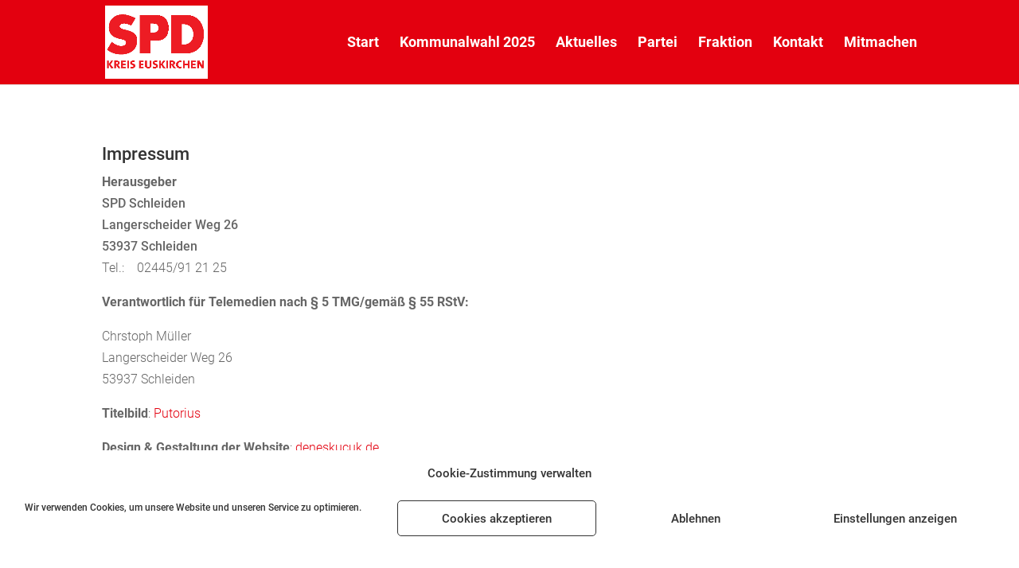

--- FILE ---
content_type: text/css
request_url: https://spd-eu.de/wp-content/et-cache/47458/et-core-unified-deferred-47458.min.css?ver=1756029627
body_size: -42
content:
.et_pb_text_0 h1{font-weight:700;font-size:31px}.et_pb_text_0 h2{font-weight:700}